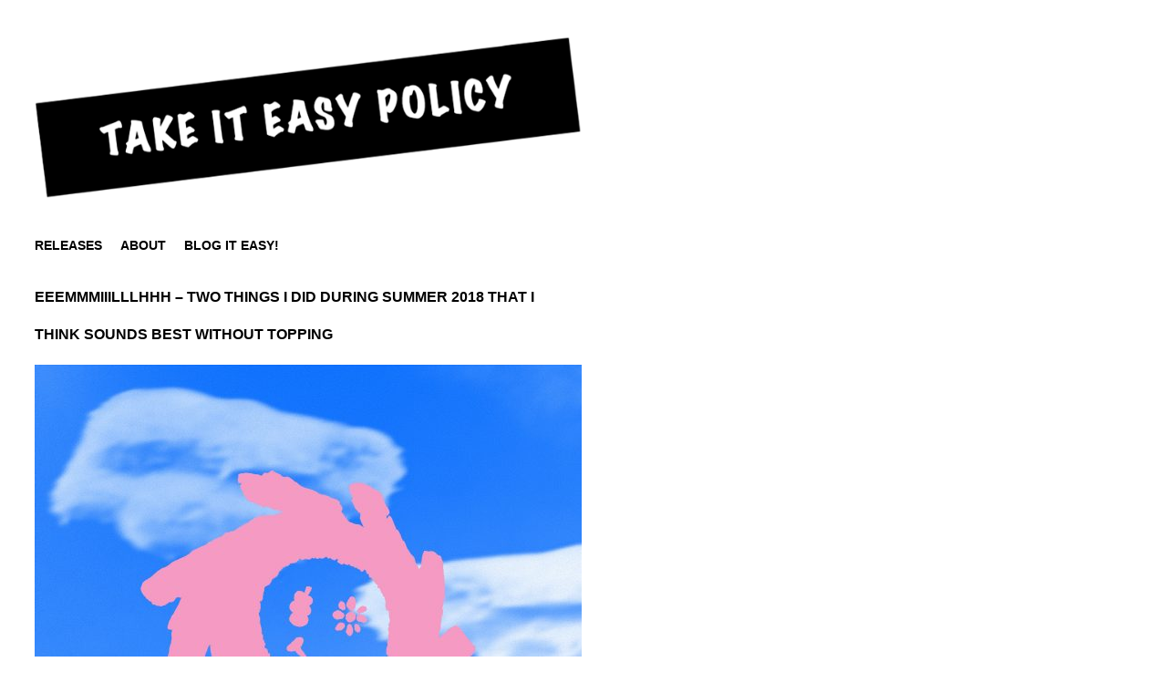

--- FILE ---
content_type: text/css
request_url: http://tiep.biz/yep/wp-content/themes/gridly/css/emil.css
body_size: 1947
content:
/* colour styles : emil  */
  body  { background:#FFF;  font-size:12px; line-height:20px;  font-family: 'Helvetica', Arial, Helvetica, sans-serif;   }
  #wrap { width:90%; margin-left:3%; }
  


/* font styles */	
  h1  { font-size:16px; line-height:41px; color:#000000; padding:0px; margin:0px; font-weight:bold; margin-bottom:5px; margin-top:5px; text-transform: uppercase;
  }
  h2  { font-size:20px; line-height:23px; color:#000000; padding:0px; margin:0px; font-weight:bold; margin-bottom:5px; margin-top:10px;  }
  h3  { font-size:15px; line-height:25px; color:#858585; padding:0px; margin:0px; font-weight:normal;   }
  h4  { font-size:15px; line-height:25px; color:#000000; padding:0px; margin:0px; font-weight:normal; font-weight:bold;  } 
  h5  { font-size:13px; line-height:22px; color:#000000; padding:0px; margin:0px; font-weight:normal;  }
  h6  { font-size:14px; line-height:18px; color:#858585; padding:0px; margin:0px; font-weight:normal; text-align: center;  } 
  p   { font-size:12px; color:#454545; line-height:18px; margin:0px; padding:0px; padding-top:8px; padding-bottom:8px; font-family:'Helvetica',Arial, Helvetica, sans-serif; }

/* list Styles */
  ul 	{ padding:0px; margin:0; margin-left:0px; font-family:'Helvetica',Arial, Helvetica, sans-serif; margin-top:10px;   }
  ul li { font-size:12px; color:#858585; padding-left:10px; margin-bottom:7px; list-style:inside; list-style-type:square;}
  ol 	{ padding:0px; margin:0; margin-left:25px; font-family:'Helvetica',Arial, Helvetica, sans-serif; margin-top:10px;   }
  ol li { font-size:12px; color:#858585; padding-left:10px; margin-bottom:7px;  list-style-type: decimal; }
  hr 	{ display: none;
  	border:0; outline:0; clear:both; height:10px;}
	
/* link styles */	
  a:link 		{color: #0000EE; text-decoration: none;} 
  a:visited 	{color: #0000EE; text-decoration: none;}
  a:hover 		{color: #0000EE; text-decoration: none;}
  a:active 		{color: #0000EE; text-decoration: none;}
  a:focus 		{outline-style: none;}  	
	
/* header nav styles */ 
  #header 			 { width:100% }
  #logo img			 { margin-top:35px; margin-bottom:0px; width: 94%; max-width: 600px; }
  #nav 				 { width:100%; height:47px; overflow:hidden; }
  #nav ul 			 { display: inline; list-style: none;  margin:0px; padding:0px; height:42px; line-height:42px; clear:both;   }
  #nav ul li 		 { text-transform: uppercase; float: left;  display: inline;  font-size: 14px; font-weight: bold; margin:0px; padding:0px;   }
  #nav ul li a 		 { color:  #000; display:block; height:42px; margin-right:20px; text-decoration:none; margin-top:10px;  }
  #nav ul li a:hover { }
  	
/* footer styles */
  #footer-area 					{ width:100%; display:inline; float:left; padding-top:10px; margin-top:20px; clear:both;  }
  #footer-area .widget 			{ width:310px; margin-right:10px; padding-top:15px; display:inline; float:left; font-size:12px; color:#000; line-height:18px; font-family:'Helvetica',Arial, Helvetica, sans-serif;  }
  #footer-area .widget h3 		{ color:#fff;}
  #footer-area .widget p    	{ color:#000;}
  #footer-area .widget ul   	{ margin-left:0px;}
  #footer-area .widget li   	{ color:#fff; }
  #footer-area .widget a 		{ color:#fff;}
  #footer-area .widget a:hover  { color:#000;}
  #footer-area .widget-copy 	{ width:280px; overflow:hidden; display:inline; float:left; margin-left:10px;} 

/* copyright styles */ 
  #copyright { clear:both; width:100%; background:none; display:inline; float:left; margin-top:20px; margin-bottom:20px; }
  #copyright p { padding-top:15px; color:#4f5356; font-size:12px; }
  #copyright a 	{color:#000;	text-decoration: none;} 
  #copyright a:hover 	{color:#000000; text-decoration: underline;}
 
 
/* post and page styles */ 
  .type-post 				{ width:600px; background:#FFF; margin-right:10px; margin-top:15px; display:inline; float:left; }
  .type-page 				{ width:600px; background:#FFF; margin-right:10px; margin-top:15px; display:inline; float:left; }
  .type-attachment 			{ width:600px; background:#FFF; margin-right:10px; margin-top:15px; display:inline; float:left; }
  .gridly-image 			{ z-index:5; }
  .gridly-category 			{ position:absolute; width:auto; background:#000; margin-top:-35px; z-index:10;  height:30px; overflow:hidden;}
  .gridly-category p 		{ margin:0; padding:0; line-height:30px; padding-left:20px; padding-right:40px; color:#fff; font-style:italic;   }
  .gridly-category a 		{ color:#fff; font-style:italic;}
  .gridly-category a:hover  { color:#555;}
  .gridly-copy 				{ width:600px; margin-left:0; margin-right:auto; margin-top:0px; margin-bottom:20px; overflow:hidden; }
  .gridly-date 				{ width:150px;  color:#8e8e8e; font-size:11px;}
  .size-full 				{ width:500px; height:inherit;}
 
/* post index styles */ 
#post-area {
  display: grid;
  grid-template-columns: repeat(auto-fill, minmax(310px, 1fr));
  gap: 3px;
}

#post-area .post {
  position: static;
  width: auto;
  margin: 3;
}

#post-area .post .gridly-copy {
  position: static;
  width: 300px;
  margin: 10;
}
  /* #post-area .post 				{  width:310px; background: #fff; margin-right:10px; margin-top:15px; position:relative;  }
  #post-area .post .gridly-copy 		{  width:250px; margin-left:auto; margin-right:auto; margin-top:10px; margin-bottom:20px; overflow:hidden; clear:both;}
  #post-area .post .gridly-date 		{ width:150px;  color:#8e8e8e; font-size:11px; padding-bottom:0; padding-top:0; }
  #post-area .post .gridly-link 		{ width:150px; color:#494e51;} */

/* single post nav styles */ 
  .post-nav 		 { width:35px; display:inline; float:left; margin-left:10px; margin-top:15px; }
  .post-next a 		 { background:url(../images/btn-left.png) top left no-repeat; height:35px; width:35px; display:inline; float:left; text-indent:-9999px; }
  .post-next a:hover { background:url(../images/btn-left.png) top right no-repeat; height:35px; width:35px;}
  .post-prev a 		 { background:url(../images/btn-right.png) top left no-repeat; height:35px; width:35px; display:inline; float:left; clear:both; text-indent:-9999px;}
  .post-prev a:hover { background:url(../images/btn-right.png) top right no-repeat; height:35px; width:35px;}

/* comment styles */
  .comments-area ol { list-style:none; margin:0; padding:0;  border-bottom:1px solid #8e8e8e; }
  .comments-area li { list-style:none; margin:0; padding:0; border-top:1px solid #8e8e8e; width:100%; clear:both; display:inline; float:left; margin-bottom:10px; padding:10px;  } 
  .avatar 			{ display:none;} 
  .reply 			{ display:none;}
  .comment-meta  	{ display:none;}
  .comment-author 	{ font-size:16px; font-weight:bold; font-family: 'Droid Sans', sans-serif; }
  #comment-form 	{ width:50%; }
  .text-input 		{ clear:both; border:1px solid #8e8e8e; margin-bottom:5px; width:90%; padding:7px; font-family:Arial, Helvetica, sans-serif; color:#555; font-size:12px;  }
  .comment-input  	{ clear:both; border:1px solid #8e8e8e; margin-bottom:5px; width:90%; padding:7px; font-family:Arial, Helvetica, sans-serif; color:#555; font-size:12px;  } 
  .comment-submit 	{ clear:both; width:120px; height:30px; line-height:25px; background:#e5e5e5; border:1px solid #8e8e8e;   }

/* Additional and WordPress styles */
  .clear 			{ clear:both;}
  .aligncenter	 	{ display: block; margin: 0 auto; }
  .alignleft		{ float: left; margin-right:20px; margin-top:20px; margin-bottom:10px; }
  .alignright		{ float: right; margin: 0 0 20px 20px; }
  .wp-caption		{  text-align: left; margin-top:5px; margin-bottom:5px; }
  .wp-caption-text  { margin-top:2px;  text-align:left; font-style:italic;  font-size:11px; color:#999; } 
  .sticky    		{}
  .gallery-caption  {} 
  .bypostauthor  	{}
  blockquote 		{ font-size:2em; line-height:23px; color:#000; margin-left:20px; border-left: 1px dotted #999; padding-left:25px; margin-top:15px; margin-bottom:15px; }
/* end of css file */

--- FILE ---
content_type: text/css
request_url: http://tiep.biz/yep/wp-content/themes/gridly/css/mobile.css
body_size: 331
content:
/* mobile styles */
 #wrap { width:310px; margin-left:auto; margin-right:auto; overflow:hidden; }

 #nav { width:310px; background:none; height:auto; overflow:hidden;   }
 #nav ul {	display: inline; list-style: none;  margin:0px; padding:0px; height:42px; line-height:42px;  }
 #nav ul li { float: left;  display: inline;  font-size: 12px; margin:0px; padding:0px;    }
 #nav ul li a { display:inline; height:42px; padding:0; margin:0px; margin-right: 10px;  width:320px; border-bottom:none; }
 #nav ul li a:hover { }
  
 .single-post .type-post { width:310px;}
 .single-post .type-post .gridly-copy { width:290px;}
 .single-post .type-post img { width:290px; height:inherit;}
 
 .type-page { width:310px;}
 .type-page .gridly-copy { width:290px;}
 .type-page img { width:290px; height:inherit;}
 
 #comment-form { width:285px; }
